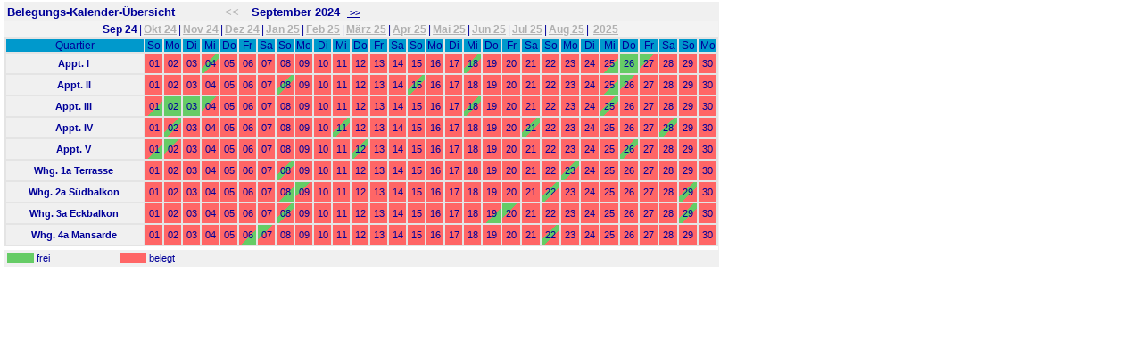

--- FILE ---
content_type: text/html; charset=UTF-8
request_url: https://www.belegungskalender.com/kalender2.php?k=78d6e321777&size=2&lang=0&jahr=2024&monat=09
body_size: 2810
content:

<!DOCTYPE html>
<html xmlns="http://www.w3.org/1999/xhtml" xml:lang="de-DE" lang="de-DE">
<head>
<title>Belegungskalender</title>
<meta http-equiv="content-type" content="text/html; charset=utf-8">
<meta content="noindex, follow" name="robots">
<meta name="viewport" content="width=device-width">
<link href="/blk/kalender2css.php?kal2=1&amp;mod=0&amp;size=2&amp;m=4&amp;f=66cc66&amp;b=ff6666&amp;r=ff6666&amp;v=cccccc&amp;t=000099&amp;ft=000099&amp;d=1&amp;fo=0" type="text/css" rel="stylesheet" />
   <style type="text/css">
   #calcontainer .monthtable { background: #e4e4e4 }
   #calcontainer .monate { background: #f3f3f3;  color: #000099; padding-top:2px; padding-bottom:2px}
   #calcontainer tr.tage td { background: #0099cc;  color: #000099; }
   #calcontainer .monate span.active { font-size:1em; font-weight:bold; margin-right:2px }
  .navbold {
      FONT-SIZE: 1em; COLOR: #b1b1b1;  font-weight:bold;
      margin-left:2px; margin-right:2px;
  }
  A.navbold:link {
    FONT-SIZE: 1em; COLOR: #b1b1b1;  FONT-FAMILY: Verdana, Arial, Helvetica, Helve;  
    TEXT-DECORATION: underline;
  }
  A.navbold:visited {
    FONT-SIZE: 1em; COLOR: #b1b1b1;  FONT-FAMILY: Verdana, Arial, Helvetica, Helve;  TEXT-DECORATION: underline;
  }
  A.navbold:active {
    FONT-SIZE: 1em; COLOR: #b1b1b1;  FONT-FAMILY: Verdana, Arial, Helvetica, Helve;  TEXT-DECORATION: underline; }
  A.navbold:hover {
    FONT-SIZE: 1em; COLOR: #b1b1b1;  FONT-FAMILY: Verdana, Arial, Helvetica, Helve; TEXT-DECORATION: underline;	 
  } 
</style>
</head>
<body style="background-color:transparent;">	 <div id="calcontainer">
   <div class="kal2nav">	
       <span style="margin-right:50px">Belegungs-Kalender-&Uuml;bersicht</span>
             	     <span class="navbold">&lt;&lt;</span>&nbsp;&nbsp;
       September 2024  	           &nbsp;<a class="navmenubold"  title="n&auml;chster Monat"
  	       href="kalender2.php?k=78d6e321777&amp;size=2&amp;jahr=2024&amp;monat=10&amp;lang=0"> &gt;&gt;</a>
          </div>
     
	 <div class="monate" style="width:100%">
	 <span class="active">Sep 24</span>|<a class="navbold" href="kalender2.php?k=78d6e321777&amp;size=2&amp;lang=0&amp;jahr=2024&amp;monat=10">Okt 24</a>|<a class="navbold" href="kalender2.php?k=78d6e321777&amp;size=2&amp;lang=0&amp;jahr=2024&amp;monat=11">Nov 24</a>|<a class="navbold" href="kalender2.php?k=78d6e321777&amp;size=2&amp;lang=0&amp;jahr=2024&amp;monat=12">Dez 24</a>|<a class="navbold" href="kalender2.php?k=78d6e321777&amp;size=2&amp;lang=0&amp;jahr=2025&amp;monat=01">Jan 25</a>|<a class="navbold" href="kalender2.php?k=78d6e321777&amp;size=2&amp;lang=0&amp;jahr=2025&amp;monat=02">Feb 25</a>|<a class="navbold" href="kalender2.php?k=78d6e321777&amp;size=2&amp;lang=0&amp;jahr=2025&amp;monat=03">M&auml;rz 25</a>|<a class="navbold" href="kalender2.php?k=78d6e321777&amp;size=2&amp;lang=0&amp;jahr=2025&amp;monat=04">Apr 25</a>|<a class="navbold" href="kalender2.php?k=78d6e321777&amp;size=2&amp;lang=0&amp;jahr=2025&amp;monat=05">Mai 25</a>|<a class="navbold" href="kalender2.php?k=78d6e321777&amp;size=2&amp;lang=0&amp;jahr=2025&amp;monat=06">Jun 25</a>|<a class="navbold" href="kalender2.php?k=78d6e321777&amp;size=2&amp;lang=0&amp;jahr=2025&amp;monat=07">Jul 25</a>|<a class="navbold" href="kalender2.php?k=78d6e321777&amp;size=2&amp;lang=0&amp;jahr=2025&amp;monat=08">Aug 25</a>|	       <a class="navbold" href="kalender2.php?k=78d6e321777&amp;size=2&amp;lang=0&amp;jahr=2025&amp;monat=1">2025</a> 
	       
	 </div>
	  
	    	           <table class="monthtable" border="0" cellpadding="0">
             <tr class="tage"><td style="width:21%">Quartier</td>		      <td class="bigger">So</td>
	          		      <td class="bigger">Mo</td>
	          		      <td class="bigger">Di</td>
	          		      <td class="bigger">Mi</td>
	          		      <td class="bigger">Do</td>
	          		      <td class="bigger">Fr</td>
	          		      <td class="bigger">Sa</td>
	          		      <td class="bigger">So</td>
	          		      <td class="bigger">Mo</td>
	          		      <td class="bigger">Di</td>
	          		      <td class="bigger">Mi</td>
	          		      <td class="bigger">Do</td>
	          		      <td class="bigger">Fr</td>
	          		      <td class="bigger">Sa</td>
	          		      <td class="bigger">So</td>
	          		      <td class="bigger">Mo</td>
	          		      <td class="bigger">Di</td>
	          		      <td class="bigger">Mi</td>
	          		      <td class="bigger">Do</td>
	          		      <td class="bigger">Fr</td>
	          		      <td class="bigger">Sa</td>
	          		      <td class="bigger">So</td>
	          		      <td class="bigger">Mo</td>
	          		      <td class="bigger">Di</td>
	          		      <td class="bigger">Mi</td>
	          		      <td class="bigger">Do</td>
	          		      <td class="bigger">Fr</td>
	          		      <td class="bigger">Sa</td>
	          		      <td class="bigger">So</td>
	          		      <td class="bigger">Mo</td>
	          </tr>
	           
	           	<tr bgcolor="#f0f0f0" style="height:1.818em">
		<td class="boldismall" style="width:21%">Appt. I&nbsp;</td>
	<td class="ausgabe4 p_749106">01</td><td class="ausgabe4 p_749106">02</td><td class="ausgabe4 p_749106">03</td>
 <td class="ausgabe3 p_725248">04</td><td class="ausgabe4 p_725248">05</td><td class="ausgabe4 p_725248">06</td><td class="ausgabe4 p_725248">07</td><td class="ausgabe4 p_725248">08</td><td class="ausgabe4 p_725248">09</td><td class="ausgabe4 p_725248">10</td><td class="ausgabe4 p_725248">11</td><td class="ausgabe4 p_725248">12</td><td class="ausgabe4 p_725248">13</td><td class="ausgabe4 p_725248">14</td><td class="ausgabe4 p_725248">15</td><td class="ausgabe4 p_725248">16</td><td class="ausgabe4 p_725248">17</td>
 <td class="ausgabe3 p_751634">18</td><td class="ausgabe4 p_751634">19</td><td class="ausgabe4 p_751634">20</td><td class="ausgabe4 p_751634">21</td><td class="ausgabe4 p_751634">22</td><td class="ausgabe4 p_751634">23</td><td class="ausgabe4 p_751634">24</td>
 <td class="ausgabe2 p_751634">25</td><td class="fr" >26</td>
 <td class="ausgabe1 p_751020">27</td><td class="ausgabe4 p_751020">28</td><td class="ausgabe4 p_751020">29</td><td class="ausgabe4 p_751020">30</td>
</tr>	<tr bgcolor="#f0f0f0" style="height:1.818em">
		<td class="boldismall" style="width:21%">Appt. II&nbsp;</td>
	<td class="ausgabe4 p_720336">01</td><td class="ausgabe4 p_720336">02</td><td class="ausgabe4 p_720336">03</td><td class="ausgabe4 p_720336">04</td><td class="ausgabe4 p_720336">05</td><td class="ausgabe4 p_720336">06</td><td class="ausgabe4 p_720336">07</td>
 <td class="ausgabe3 p_747622">08</td><td class="ausgabe4 p_747622">09</td><td class="ausgabe4 p_747622">10</td><td class="ausgabe4 p_747622">11</td><td class="ausgabe4 p_747622">12</td><td class="ausgabe4 p_747622">13</td><td class="ausgabe4 p_747622">14</td>
 <td class="ausgabe3 p_747799">15</td><td class="ausgabe4 p_747799">16</td><td class="ausgabe4 p_747799">17</td><td class="ausgabe4 p_747799">18</td><td class="ausgabe4 p_747799">19</td><td class="ausgabe4 p_747799">20</td><td class="ausgabe4 p_747799">21</td><td class="ausgabe4 p_747799">22</td><td class="ausgabe4 p_747799">23</td><td class="ausgabe4 p_747799">24</td>
 <td class="ausgabe2 p_747799">25</td>
 <td class="ausgabe1 p_754787">26</td><td class="ausgabe4 p_754787">27</td><td class="ausgabe4 p_754787">28</td><td class="ausgabe4 p_754787">29</td><td class="ausgabe4 p_754787">30</td>
</tr>	<tr bgcolor="#f0f0f0" style="height:1.818em">
		<td class="boldismall" style="width:21%">Appt. III&nbsp;</td>
	
 <td class="ausgabe2 p_748090">01</td><td class="fr" >02</td><td class="fr" >03</td>
 <td class="ausgabe1 p_728092">04</td><td class="ausgabe4 p_728092">05</td><td class="ausgabe4 p_728092">06</td><td class="ausgabe4 p_728092">07</td><td class="ausgabe4 p_728092">08</td><td class="ausgabe4 p_728092">09</td><td class="ausgabe4 p_728092">10</td><td class="ausgabe4 p_728092">11</td><td class="ausgabe4 p_728092">12</td><td class="ausgabe4 p_728092">13</td><td class="ausgabe4 p_728092">14</td><td class="ausgabe4 p_728092">15</td><td class="ausgabe4 p_728092">16</td><td class="ausgabe4 p_728092">17</td>
 <td class="ausgabe3 p_733806">18</td><td class="ausgabe4 p_733806">19</td><td class="ausgabe4 p_733806">20</td><td class="ausgabe4 p_733806">21</td><td class="ausgabe4 p_733806">22</td><td class="ausgabe4 p_733806">23</td><td class="ausgabe4 p_733806">24</td>
 <td class="ausgabe3 p_748064">25</td><td class="ausgabe4 p_748064">26</td><td class="ausgabe4 p_748064">27</td><td class="ausgabe4 p_748064">28</td><td class="ausgabe4 p_748064">29</td><td class="ausgabe4 p_748064">30</td>
</tr>	<tr bgcolor="#f0f0f0" style="height:1.818em">
		<td class="boldismall" style="width:21%">Appt. IV&nbsp;</td>
	<td class="ausgabe4 p_749654">01</td>
 <td class="ausgabe3 p_748921">02</td><td class="ausgabe4 p_748921">03</td><td class="ausgabe4 p_748921">04</td><td class="ausgabe4 p_748921">05</td><td class="ausgabe4 p_748921">06</td><td class="ausgabe4 p_748921">07</td><td class="ausgabe4 p_748921">08</td><td class="ausgabe4 p_748921">09</td><td class="ausgabe4 p_748921">10</td>
 <td class="ausgabe3 p_750917">11</td><td class="ausgabe4 p_750917">12</td><td class="ausgabe4 p_750917">13</td><td class="ausgabe4 p_750917">14</td><td class="ausgabe4 p_750917">15</td><td class="ausgabe4 p_750917">16</td><td class="ausgabe4 p_750917">17</td><td class="ausgabe4 p_750917">18</td><td class="ausgabe4 p_750917">19</td><td class="ausgabe4 p_750917">20</td>
 <td class="ausgabe3 p_752103">21</td><td class="ausgabe4 p_752103">22</td><td class="ausgabe4 p_752103">23</td><td class="ausgabe4 p_752103">24</td><td class="ausgabe4 p_752103">25</td><td class="ausgabe4 p_752103">26</td><td class="ausgabe4 p_752103">27</td>
 <td class="ausgabe3 p_753176">28</td><td class="ausgabe4 p_753176">29</td><td class="ausgabe4 p_753176">30</td>
</tr>	<tr bgcolor="#f0f0f0" style="height:1.818em">
		<td class="boldismall" style="width:21%">Appt. V&nbsp;</td>
	
 <td class="ausgabe2 p_735321">01</td>
 <td class="ausgabe1 p_707239">02</td><td class="ausgabe4 p_707239">03</td><td class="ausgabe4 p_707239">04</td><td class="ausgabe4 p_707239">05</td><td class="ausgabe4 p_707239">06</td><td class="ausgabe4 p_707239">07</td><td class="ausgabe4 p_707239">08</td><td class="ausgabe4 p_707239">09</td><td class="ausgabe4 p_707239">10</td><td class="ausgabe4 p_707239">11</td>
 <td class="ausgabe3 p_743656">12</td><td class="ausgabe4 p_743656">13</td><td class="ausgabe4 p_743656">14</td><td class="ausgabe4 p_743656">15</td><td class="ausgabe4 p_743656">16</td><td class="ausgabe4 p_743656">17</td><td class="ausgabe4 p_743656">18</td><td class="ausgabe4 p_743656">19</td><td class="ausgabe4 p_743656">20</td><td class="ausgabe4 p_743656">21</td><td class="ausgabe4 p_743656">22</td><td class="ausgabe4 p_743656">23</td><td class="ausgabe4 p_743656">24</td><td class="ausgabe4 p_743656">25</td>
 <td class="ausgabe3 p_753175">26</td><td class="ausgabe4 p_753175">27</td><td class="ausgabe4 p_753175">28</td><td class="ausgabe4 p_753175">29</td><td class="ausgabe4 p_753175">30</td>
</tr>	<tr bgcolor="#f0f0f0" style="height:1.818em">
		<td class="boldismall" style="width:21%">Whg. 1a Terrasse&nbsp;</td>
	<td class="ausgabe4 p_727133">01</td><td class="ausgabe4 p_727133">02</td><td class="ausgabe4 p_727133">03</td><td class="ausgabe4 p_727133">04</td><td class="ausgabe4 p_727133">05</td><td class="ausgabe4 p_727133">06</td><td class="ausgabe4 p_727133">07</td>
 <td class="ausgabe3 p_730744">08</td><td class="ausgabe4 p_730744">09</td><td class="ausgabe4 p_730744">10</td><td class="ausgabe4 p_730744">11</td><td class="ausgabe4 p_730744">12</td><td class="ausgabe4 p_730744">13</td><td class="ausgabe4 p_730744">14</td><td class="ausgabe4 p_730744">15</td><td class="ausgabe4 p_730744">16</td><td class="ausgabe4 p_730744">17</td><td class="ausgabe4 p_730744">18</td><td class="ausgabe4 p_730744">19</td><td class="ausgabe4 p_730744">20</td><td class="ausgabe4 p_730744">21</td><td class="ausgabe4 p_730744">22</td>
 <td class="ausgabe3 p_753179">23</td><td class="ausgabe4 p_753179">24</td><td class="ausgabe4 p_753179">25</td><td class="ausgabe4 p_753179">26</td><td class="ausgabe4 p_753179">27</td><td class="ausgabe4 p_753179">28</td><td class="ausgabe4 p_753179">29</td><td class="ausgabe4 p_753179">30</td>
</tr>	<tr bgcolor="#f0f0f0" style="height:1.818em">
		<td class="boldismall" style="width:21%">Whg. 2a S&uuml;dbalkon&nbsp;</td>
	<td class="ausgabe4 p_742816">01</td><td class="ausgabe4 p_742816">02</td><td class="ausgabe4 p_742816">03</td><td class="ausgabe4 p_742816">04</td><td class="ausgabe4 p_742816">05</td><td class="ausgabe4 p_742816">06</td><td class="ausgabe4 p_742816">07</td>
 <td class="ausgabe2 p_742816">08</td>
 <td class="ausgabe1 p_721207">09</td><td class="ausgabe4 p_721207">10</td><td class="ausgabe4 p_721207">11</td><td class="ausgabe4 p_721207">12</td><td class="ausgabe4 p_721207">13</td><td class="ausgabe4 p_721207">14</td><td class="ausgabe4 p_721207">15</td><td class="ausgabe4 p_721207">16</td><td class="ausgabe4 p_721207">17</td><td class="ausgabe4 p_721207">18</td><td class="ausgabe4 p_721207">19</td><td class="ausgabe4 p_721207">20</td><td class="ausgabe4 p_721207">21</td>
 <td class="ausgabe3 p_751544">22</td><td class="ausgabe4 p_751544">23</td><td class="ausgabe4 p_751544">24</td><td class="ausgabe4 p_751544">25</td><td class="ausgabe4 p_751544">26</td><td class="ausgabe4 p_751544">27</td><td class="ausgabe4 p_751544">28</td>
 <td class="ausgabe3 p_711910">29</td><td class="ausgabe4 p_711910">30</td>
</tr>	<tr bgcolor="#f0f0f0" style="height:1.818em">
		<td class="boldismall" style="width:21%">Whg. 3a Eckbalkon&nbsp;</td>
	<td class="ausgabe4 p_731756">01</td><td class="ausgabe4 p_731756">02</td><td class="ausgabe4 p_731756">03</td><td class="ausgabe4 p_731756">04</td><td class="ausgabe4 p_731756">05</td><td class="ausgabe4 p_731756">06</td><td class="ausgabe4 p_731756">07</td>
 <td class="ausgabe3 p_748584">08</td><td class="ausgabe4 p_748584">09</td><td class="ausgabe4 p_748584">10</td><td class="ausgabe4 p_748584">11</td><td class="ausgabe4 p_748584">12</td><td class="ausgabe4 p_748584">13</td><td class="ausgabe4 p_748584">14</td><td class="ausgabe4 p_748584">15</td><td class="ausgabe4 p_748584">16</td><td class="ausgabe4 p_748584">17</td><td class="ausgabe4 p_748584">18</td>
 <td class="ausgabe2 p_748584">19</td>
 <td class="ausgabe1 p_753207">20</td><td class="ausgabe4 p_753207">21</td><td class="ausgabe4 p_753207">22</td><td class="ausgabe4 p_753207">23</td><td class="ausgabe4 p_753207">24</td><td class="ausgabe4 p_753207">25</td><td class="ausgabe4 p_753207">26</td><td class="ausgabe4 p_753207">27</td><td class="ausgabe4 p_753207">28</td>
 <td class="ausgabe3 p_753416">29</td><td class="ausgabe4 p_753416">30</td>
</tr>	<tr bgcolor="#f0f0f0" style="height:1.818em">
		<td class="boldismall" style="width:21%">Whg. 4a Mansarde&nbsp;</td>
	<td class="ausgabe4 p_748766">01</td><td class="ausgabe4 p_748766">02</td><td class="ausgabe4 p_748766">03</td><td class="ausgabe4 p_748766">04</td><td class="ausgabe4 p_748766">05</td>
 <td class="ausgabe2 p_748766">06</td>
 <td class="ausgabe1 p_741112">07</td><td class="ausgabe4 p_741112">08</td><td class="ausgabe4 p_741112">09</td><td class="ausgabe4 p_741112">10</td><td class="ausgabe4 p_741112">11</td><td class="ausgabe4 p_741112">12</td><td class="ausgabe4 p_741112">13</td><td class="ausgabe4 p_741112">14</td><td class="ausgabe4 p_741112">15</td><td class="ausgabe4 p_741112">16</td><td class="ausgabe4 p_741112">17</td><td class="ausgabe4 p_741112">18</td><td class="ausgabe4 p_741112">19</td><td class="ausgabe4 p_741112">20</td><td class="ausgabe4 p_741112">21</td>
 <td class="ausgabe3 p_753181">22</td><td class="ausgabe4 p_753181">23</td><td class="ausgabe4 p_753181">24</td><td class="ausgabe4 p_753181">25</td><td class="ausgabe4 p_753181">26</td><td class="ausgabe4 p_753181">27</td><td class="ausgabe4 p_753181">28</td><td class="ausgabe4 p_753181">29</td><td class="ausgabe4 p_753181">30</td>
</tr>	  </table>  
    
     
      
		<div style="margin-top:4px">
	    <table border="0" cellpadding="0" cellspacing="3" bgcolor="#f0f0f0" width="100%">
		  <tr><td class="fr" style="width:30px">&nbsp;</td>
		     <td style="text-align:left; width:90px">frei&nbsp;</td>
             <td class="ausgabe4" style="width:30px">&nbsp;</td>
			 <td style="text-align:left; width:90px">belegt&nbsp;</td>
			   
		        
                 
         
			   <td><img src="/images/null.gif" width="100" height="2" border="0"></td>
		  </tr>
		     
		  
	     </table>
	   </div>
	</div> <!-- end calcontainer -->
	</body>
</html>


--- FILE ---
content_type: text/css;charset=UTF-8
request_url: https://www.belegungskalender.com/blk/kalender2css.php?kal2=1&mod=0&size=2&m=4&f=66cc66&b=ff6666&r=ff6666&v=cccccc&t=000099&ft=000099&d=1&fo=0
body_size: 21894
content:
html, body, div, table, tr, td, span, iframe, h2, p, a,font, fieldset,label, legend {
          font-weight: inherit; font-style: inherit; font-size: 100%; font-family: inherit;}

BODY {
	BACKGROUND: #ffffff; MARGIN-LEFT: 3px; COLOR: #000099; margin-top:2px; 
  FONT-FAMILY: Verdana,Arial,Helvetica,sans-serif;
}

#calcontainer { margin: 0 auto; overflow:hidden; text-align:center; padding:0; width:66em; 
             font-size:0.77em; color: #000099; 
}

A.navmenu:link { FONT-SIZE: 10px; COLOR: #000066; TEXT-DECORATION: none }
A.navmenu:visited { FONT-SIZE: 10px; COLOR: #000066; TEXT-DECORATION: none }
A.navmenu:active { FONT-SIZE: 10px; COLOR: #000000; TEXT-DECORATION: none }
A.navmenu:hover { FONT-SIZE: 10px; COLOR: #000000; TEXT-DECORATION: none }

A.navmenub2:link { FONT-SIZE: inherit; COLOR: #000066; TEXT-DECORATION: none }
A.navmenub2:visited { FONT-SIZE: inherit; COLOR: #000066; TEXT-DECORATION: none }
A.navmenub2:active { FONT-SIZE: inherit; COLOR: #000000; TEXT-DECORATION: none }
A.navmenub2:hover { FONT-SIZE: inherit; COLOR: #000000; TEXT-DECORATION: none }

#calcontainer .headline,
#calcontainer #headline { padding:0.167em 0.167em; FONT-SIZE: 0.917em; font-weight:bold;  text-align:center; color: #000099; FONT-FAMILY: Verdana,Arial,Helvetica,sans-serif;}

#calcontainer tr.monate td { background: #cccccc;  FONT-SIZE: 1em;  color: #000099; text-align:left; padding-left:0.167em}
#calcontainer tr.tage td { background: #0099cc;  FONT-SIZE: 1em;  color: #000099; }

#calcontainer .monthtable { 
        width:100%; background:#606060;       
          border-spacing:2px;
        }
        
#calcontainer .monthtable td { color: #000099 }
#calcontainer #tableunten { padding:0.167em 0.167em; margin-left:4px;}
#calcontainer #tableunten td { font-size:0.833em; color: #000099; text-align:left }
#calcontainer #datakt { font-size:0.833em; padding:0.167em; color: #000099 }

#calcontainer .boldismall { FONT-WEIGHT: bold; FONT-SIZE: 0.917em; }
#calcontainer .kal2nav { FONT-WEIGHT: bold; FONT-SIZE: 1.083em; width:100%; text-align:left; 
                         padding:3px 3px;  color: #000099;   background:#f0f0f0 
}

   #calcontainer { padding:0; overflow:hidden; margin-left:1px; border:1px solid #f0f0f0;  
     width:100%; max-width: 800px;
   }

    @media screen and (min-width: 549px) and (max-width: 650px) {
          
                            #calcontainer { font-size:62%; }
                            #calcontainer .monthtable {  border-spacing:1px; } 
                            #calcontainer .monate { font-size:78%; } 
                            body {margin-left:1px}                   
            
    }
    @media screen and (min-width: 481px) and (max-width: 550px) {
          
                #calcontainer { font-size:52%; width:100%; overflow:visible;}
                #calcontainer .monthtable {  border-spacing:1px; }
                #calcontainer .monate { font-size:96%; }
                body {margin-left:1px}      
                  #tableout { width:100%;  }  
    }
    @media screen and (min-width: 0px) and (max-width: 480px) { 
            #calcontainer .monthtable {  border-spacing:1px; width:650px} 
                              #calcontainer .monate { font-size:75%; width:650px}
                             #calcontainer .kal2nav { width:650px; }
                             body {margin-left:0px}
                              #calcontainer { font-size:50%; width:100%; overflow:auto;}
            
          #tableout { width:100%;  }  
    }    


#calcontainer td {FONT-SIZE: 0.917em; FONT-FAMILY: Verdana, Arial, Helvetica, Helve; text-align:center; color: #000099;}
	

#calcontainer td.txtleft { text-align:left; padding-left:0.083em}

#calcontainer #jahrnexthref  {  display: inline-block; float:left; margin:0; padding:0; height:20px; width:30px; margin-left:2em;
                                background: url("/images/calpf_forward.png") no-repeat; }

#calcontainer #jahrnexthref.smpf   { background-size: 60% 60%; }
#calcontainer #jahrprevhref.smpf   { background-size: 60% 60%; }
                                
#calcontainer #jahrprevhref  {  display: inline-block; float:left;margin:0; padding:0; height:20px; width:30px;
                                background: url("/images/calpf_back.png") no-repeat;  }
                                
#calcontainer #jahrnexthref[disabled]  {  display: inline-block; float:left; margin:0; padding:0; height:20px; width:30px; margin-left:2em;
                                background: url("/images/calpf_forwardgray.png") no-repeat; cursor: inherit; pointer-events: none;
                                }
#calcontainer #jahrprevhref[disabled]  {  display: inline-block; float:left;margin:0; padding:0; height:20px; width:30px;
                                background: url("/images/calpf_backgray.png") no-repeat; cursor: inherit; pointer-events: none;}                                

#calcontainer #jahrnexthref span { font-size: 0 !important; }
#calcontainer #jahrprevhref span { font-size: 0 !important; }


A:link { FONT-SIZE: 0.833em; COLOR: #000099; TEXT-DECORATION: underline }
A:visited { FONT-SIZE: 0.833em; #000099; TEXT-DECORATION: underline }
A:active { FONT-SIZE: 0.833em; #000099; TEXT-DECORATION: underline }
A:hover { FONT-SIZE: 0.833em; COLOR: #000099; TEXT-DECORATION: underline }

A.agb:link { FONT-SIZE: 1em; COLOR: #000099; TEXT-DECORATION: underline }
A.agb:visited { FONT-SIZE: 1em; #000099; TEXT-DECORATION: underline }
A.agb:active { FONT-SIZE: 1em; #000099; TEXT-DECORATION: underline }
A.agb:hover { FONT-SIZE: 1em; COLOR: #000099; TEXT-DECORATION: underline }

.txtleft { text-align:left; padding-left:2px}

.abgerundet {   
      -moz-border-radius:0.833em; /* Firefox */
    -webkit-border-radius:0.833em; /* Safari, Chrome */
    -khtml-border-radius:0.833em; /* Konqueror */
    border-radius:0.833em; /* CSS3 */
}

#calcontainer .fr  { background-color: #66cc66; width:1.750em;}
#calcontainer .frei  { background-color: #66cc66; width:1.750em;}
#calcontainer .voraus  { background-color: #cccccc; width:1.750em;}
#calcontainer .ausgabe4 { BACKGROUND-COLOR: #ff6666; width:1.750em;}
#calcontainer .res { BACKGROUND-COLOR: #ff6666; width:1.750em; }
#calcontainer .zu { BACKGROUND-COLOR: #cccccc; width:1.750em; }

 
    #calcontainer .ausgabe1 {  width:1.750em;          
        background: #ff6666; /* Old browsers */
        background: -moz-linear-gradient(-45deg,  #66cc66 0%, #66cc66 40%, #ff6666 40%); /* FF3.6+ */
        background: -webkit-gradient(linear, left top, right bottom, color-stop(0%,#66cc66), color-stop(40%,#66cc66), color-stop(60%,#ff6666)); /* Chrome,Safari4+ */
        background: -webkit-linear-gradient(-45deg,  #66cc66 0%,#66cc66 40%,#ff6666 40%); /* Chrome10+,Safari5.1+ */
        background: -o-linear-gradient(-45deg,  #66cc66 0%,#66cc66 40%,#ff6666 40%); /* Opera 11.10+ */
        background: -ms-linear-gradient(-45deg,  #66cc66 0%,#66cc66 40%,#ff6666 40%); /* IE10+ */
        background: linear-gradient(135deg,  #66cc66 0%,#66cc66 40%,#ff6666 40%); /* W3C */
        filter: progid:DXImageTransform.Microsoft.gradient( startColorstr='#66cc66', endColorstr='#ff6666',GradientType=1 ); /* IE6-9 fallback on horizontal gradient */     
     }
     #calcontainer .res_an {  width:1.750em; 
        background: #ff6666; /* Old browsers */
        background: -moz-linear-gradient(-45deg,  #66cc66 0%, #66cc66 40%, #ff6666 40%); /* FF3.6+ */
        background: -webkit-gradient(linear, left top, right bottom, color-stop(0%,#66cc66), color-stop(40%,#66cc66), color-stop(40%,#ff6666)); /* Chrome,Safari4+ */
        background: -webkit-linear-gradient(-45deg,  #66cc66 0%,#66cc66 40%,#ff6666 40%); /* Chrome10+,Safari5.1+ */
        background: -o-linear-gradient(-45deg,  #66cc66 0%,#66cc66 40%,#ff6666 40%); /* Opera 11.10+ */
        background: -ms-linear-gradient(-45deg,  #66cc66 0%,#66cc66 40%,#ff6666 40%); /* IE10+ */
        background: linear-gradient(135deg,  #66cc66 0%,#66cc66 40%,#ff6666 40%); /* W3C */
        filter: progid:DXImageTransform.Microsoft.gradient( startColorstr='#66cc66', endColorstr='#ff6666',GradientType=1 ); /* IE6-9 fallback on horizontal gradient */
     }
     #calcontainer .zu_an {  width:1.750em; 
        background: #cccccc; /* Old browsers */
        background: -moz-linear-gradient(-45deg,  #66cc66 0%, #66cc66 40%, #cccccc 40%); /* FF3.6+ */
        background: -webkit-gradient(linear, left top, right bottom, color-stop(0%,#66cc66), color-stop(40%,#66cc66), color-stop(40%,#cccccc)); /* Chrome,Safari4+ */
        background: -webkit-linear-gradient(-45deg,  #66cc66 0%,#66cc66 40%,#cccccc 40%); /* Chrome10+,Safari5.1+ */
        background: -o-linear-gradient(-45deg,  #66cc66 0%,#66cc66 40%,#cccccc 40%); /* Opera 11.10+ */
        background: -ms-linear-gradient(-45deg,  #66cc66 0%,#66cc66 40%,#cccccc 40%); /* IE10+ */
        background: linear-gradient(135deg,  #66cc66 0%,#66cc66 40%,#cccccc 40%); /* W3C */
        filter: progid:DXImageTransform.Microsoft.gradient( startColorstr='#66cc66', endColorstr='#cccccc',GradientType=1 ); 
     }   
 
         #calcontainer .ausgabe2 {  width:1.750em; 
              background: #66cc66; /* Old browsers */
              background: -moz-linear-gradient(-45deg,  #ff6666 1%, #ff6666 60%, #66cc66 60%); /* FF3.6+ */
              background: -webkit-gradient(linear, left top, right bottom, color-stop(1%,#ff6666), color-stop(60%,#ff6666), color-stop(40%,#66cc66)); /* Chrome,Safari4+ */
              background: -webkit-linear-gradient(-45deg,  #ff6666 1%,#ff6666 60%,#66cc66 40%); /* Chrome10+,Safari5.1+ */
              background: -o-linear-gradient(-45deg,  #ff6666 1%,#ff6666 60%,#66cc66 40%); /* Opera 11.10+ */
              background: -ms-linear-gradient(-45deg,  #ff6666 1%,#ff6666 60%,#66cc66 40%); /* IE10+ */
              background: linear-gradient(135deg,  #ff6666 1%,#ff6666 60%,#66cc66 60%); /* W3C */
              filter: progid:DXImageTransform.Microsoft.gradient( startColorstr='#ff6666', endColorstr='#66cc66',GradientType=1 ); /* IE6-9 fallback on horizontal gradient */
         }
         #calcontainer .res_ab {  width:1.750em; 
              background: #66cc66; /* Old browsers */
              background: -moz-linear-gradient(-45deg,  #ff6666 1%, #ff6666 60%, #66cc66 40%); /* FF3.6+ */
              background: -webkit-gradient(linear, left top, right bottom, color-stop(1%,#ff6666), color-stop(60%,#ff6666), color-stop(40%,#66cc66)); /* Chrome,Safari4+ */
              background: -webkit-linear-gradient(-45deg,  #ff6666 1%,#ff6666 60%,#66cc66 40%); /* Chrome10+,Safari5.1+ */
              background: -o-linear-gradient(-45deg,  #ff6666 1%,#ff6666 60%,#66cc66 40%); /* Opera 11.10+ */
              background: -ms-linear-gradient(-45deg,  #ff6666 1%,#ff6666 60%,#66cc66 40%); /* IE10+ */
              background: linear-gradient(135deg,  #ff6666 1%,#ff6666 60%,#66cc66 40%); /* W3C */
              filter: progid:DXImageTransform.Microsoft.gradient( startColorstr='#ff6666', endColorstr='#66cc66',GradientType=1 ); /* IE6-9 fallback on horizontal gradient */
         }
         #calcontainer .zu_ab {  width:1.750em; 
              background: #66cc66; /* Old browsers */
              background: -moz-linear-gradient(-45deg,  #cccccc 1%, #cccccc 60%, #66cc66 40%); /* FF3.6+ */
              background: -webkit-gradient(linear, left top, right bottom, color-stop(1%,#cccccc), color-stop(60%,#cccccc), color-stop(40%,#66cc66)); /* Chrome,Safari4+ */
              background: -webkit-linear-gradient(-45deg,  #cccccc 1%,#cccccc 60%,#66cc66 40%); /* Chrome10+,Safari5.1+ */
              background: -o-linear-gradient(-45deg,  #cccccc 1%,#cccccc 60%,#66cc66 40%); /* Opera 11.10+ */
              background: -ms-linear-gradient(-45deg,  #cccccc 1%,#cccccc 60%,#66cc66 40%); /* IE10+ */
              background: linear-gradient(135deg,  #cccccc 1%,#cccccc 60%,#66cc66 40%); /* W3C */
              filter: progid:DXImageTransform.Microsoft.gradient( startColorstr='#cccccc', endColorstr='#66cc66',GradientType=1 ); /* IE6-9 fallback on horizontal gradient */
         }
         
 
    #calcontainer .ausgabe3 { width:1.750em; 
        background: #ff6666; /* Old browsers */
        background: -moz-linear-gradient(-45deg,  #ff6666 1%, #ff6666 40%, #66cc66 40%, #66cc66 60%, #ff6666 60%); /* FF3.6+ */
        background: -webkit-gradient(linear, left top, right bottom, color-stop(1%,#ff6666), color-stop(40%,#ff6666), color-stop(40%,#66cc66), color-stop(60%,#66cc66), color-stop(60%,#ff6666)); /* Chrome,Safari4+ */
        background: -webkit-linear-gradient(-45deg,  #ff6666 1%,#ff6666 40%,#66cc66 40%,#66cc66 60%,#ff6666 60%); /* Chrome10+,Safari5.1+ */
        background: -o-linear-gradient(-45deg,  #ff6666 1%,#ff6666 40%,#66cc66 40%,#66cc66 60%,#ff6666 60%); /* Opera 11.10+ */
        background: -ms-linear-gradient(-45deg,  #ff6666 1%,#ff6666 40%,#66cc66 40%,#66cc66 60%,#ff6666 60%); /* IE10+ */
        background: linear-gradient(135deg,  #ff6666 1%,#ff6666 40%,#66cc66 40%,#66cc66 60%,#ff6666 60%); /* W3C */
        filter: progid:DXImageTransform.Microsoft.gradient( startColorstr='#ff6666', endColorstr='#ff6666',GradientType=1 ); /* IE6-9 fallback on horizontal gradient */               
    }
    #calcontainer .res_anab { width:1.750em; 
        background: #ff6666; /* Old browsers */
        background: -moz-linear-gradient(-45deg,  #ff6666 1%, #ff6666 40%, #66cc66 40%, #66cc66 60%, #ff6666 60%); /* FF3.6+ */
        background: -webkit-gradient(linear, left top, right bottom, color-stop(1%,#ff6666), color-stop(40%,#ff6666), color-stop(40%,#66cc66), color-stop(60%,#66cc66), color-stop(60%,#ff6666)); /* Chrome,Safari4+ */
        background: -webkit-linear-gradient(-45deg,  #ff6666 1%,#ff6666 40%,#66cc66 40%,#66cc66 60%,#ff6666 60%); /* Chrome10+,Safari5.1+ */
        background: -o-linear-gradient(-45deg,  #ff6666 1%,#ff6666 40%,#66cc66 40%,#66cc66 60%,#ff6666 60%); /* Opera 11.10+ */
        background: -ms-linear-gradient(-45deg,  #ff6666 1%,#ff6666 40%,#66cc66 40%,#66cc66 60%,#ff6666 60%); /* IE10+ */
        background: linear-gradient(135deg,  #ff6666 1%,#ff6666 40%,#66cc66 40%,#66cc66 60%,#ff6666 60%); /* W3C */
        filter: progid:DXImageTransform.Microsoft.gradient( startColorstr='#ff6666', endColorstr='#ff6666',GradientType=1 ); /* IE6-9 fallback on horizontal gradient */                             
    }
    /* orange-grün-rot */
    #calcontainer .res_anab2 { width:1.750em; 
        background: #ff6666; /* Old browsers */
        background: -moz-linear-gradient(-45deg,  #ff6666 1%, #ff6666 40%, #66cc66 40%, #66cc66 60%, #ff6666 60%); /* FF3.6+ */
        background: -webkit-gradient(linear, left top, right bottom, color-stop(1%,#ff6666), color-stop(40%,#ff6666), color-stop(40%,#66cc66), color-stop(60%,#66cc66), color-stop(60%,#ff6666)); /* Chrome,Safari4+ */
        background: -webkit-linear-gradient(-45deg,  #ff6666 1%,#ff6666 40%,#66cc66 40%,#66cc66 60%,#ff6666 60%); /* Chrome10+,Safari5.1+ */
        background: -o-linear-gradient(-45deg,  #ff6666 1%,#ff6666 40%,#66cc66 40%,#66cc66 60%,#ff6666 60%); /* Opera 11.10+ */
        background: -ms-linear-gradient(-45deg,  #ff6666 1%,#ff6666 40%,#66cc66 40%,#66cc66 60%,#ff6666 60%); /* IE10+ */
        background: linear-gradient(135deg,  #ff6666 1%,#ff6666 40%,#66cc66 40%,#66cc66 60%,#ff6666 60%); /* W3C */
        filter: progid:DXImageTransform.Microsoft.gradient( startColorstr='#ff6666', endColorstr='#ff6666',GradientType=1 ); /* IE6-9 fallback on horizontal gradient */                           
    }
    #calcontainer .res_anab3 { width:1.750em; 
        background: #ff6666; /* Old browsers */
        background: -moz-linear-gradient(-45deg,  #ff6666 1%, #ff6666 40%, #66cc66 40%, #66cc66 60%, #ff6666 60%); /* FF3.6+ */
        background: -webkit-gradient(linear, left top, right bottom, color-stop(1%,#ff6666), color-stop(40%,#ff6666), color-stop(40%,#66cc66), color-stop(60%,#66cc66), color-stop(60%,#ff6666)); /* Chrome,Safari4+ */
        background: -webkit-linear-gradient(-45deg,  #ff6666 1%,#ff6666 40%,#66cc66 40%,#66cc66 60%,#ff6666 60%); /* Chrome10+,Safari5.1+ */
        background: -o-linear-gradient(-45deg,  #ff6666 1%,#ff6666 40%,#66cc66 40%,#66cc66 60%,#ff6666 60%); /* Opera 11.10+ */
        background: -ms-linear-gradient(-45deg,  #ff6666 1%,#ff6666 40%,#66cc66 40%,#66cc66 60%,#ff6666 60%); /* IE10+ */
        background: linear-gradient(135deg,  #ff6666 1%,#ff6666 40%,#66cc66 40%,#66cc66 60%,#ff6666 60%); /* W3C */
        filter: progid:DXImageTransform.Microsoft.gradient( startColorstr='#ff6666', endColorstr='#ff6666',GradientType=1 ); /* IE6-9 fallback on horizontal gradient */             
    }
    /* grau - gruen - rot */
    #calcontainer .zu_anab2 { width:1.750em; 
        background: #ff6666; /* Old browsers */
        background: -moz-linear-gradient(-45deg,  #cccccc 1%, #cccccc 40%, #66cc66 40%, #66cc66 60%, #ff6666 60%); /* FF3.6+ */
        background: -webkit-gradient(linear, left top, right bottom, color-stop(1%,#cccccc), color-stop(40%,#cccccc), color-stop(40%,#66cc66), color-stop(60%,#66cc66), color-stop(60%,#ff6666)); /* Chrome,Safari4+ */
        background: -webkit-linear-gradient(-45deg,  #cccccc 1%,#cccccc 40%,#66cc66 40%,#66cc66 60%,#ff6666 60%); /* Chrome10+,Safari5.1+ */
        background: -o-linear-gradient(-45deg,  #cccccc 1%,#cccccc 40%,#66cc66 40%,#66cc66 60%,#ff6666 60%); /* Opera 11.10+ */
        background: -ms-linear-gradient(-45deg,  #cccccc 1%,#cccccc 40%,#66cc66 40%,#66cc66 60%,#ff6666 60%); /* IE10+ */
        background: linear-gradient(135deg,  #cccccc 1%,#cccccc 40%,#66cc66 40%,#66cc66 60%,#ff6666 60%); /* W3C */
        filter: progid:DXImageTransform.Microsoft.gradient( startColorstr='#cccccc', endColorstr='#ff6666',GradientType=1 ); /* IE6-9 fallback on horizontal gradient */                           
    }
    /* rot - gruen - grau */
     #calcontainer .zu_anab3 { width:1.750em; 
        background: #cccccc; /* Old browsers */
        background: -moz-linear-gradient(-45deg,  #ff6666 1%, #ff6666 40%, #66cc66 40%, #66cc66 60%, #cccccc 60%); /* FF3.6+ */
        background: -webkit-gradient(linear, left top, right bottom, color-stop(1%,#ff6666), color-stop(40%,#ff6666), color-stop(40%,#66cc66), color-stop(60%,#66cc66), color-stop(60%,#cccccc)); /* Chrome,Safari4+ */
        background: -webkit-linear-gradient(-45deg,  #ff6666 1%,#ff6666 40%,#66cc66 40%,#66cc66 60%,#cccccc 60%); /* Chrome10+,Safari5.1+ */
        background: -o-linear-gradient(-45deg,  #ff6666 1%,#ff6666 40%,#66cc66 40%,#66cc66 60%,#cccccc 60%); /* Opera 11.10+ */
        background: -ms-linear-gradient(-45deg,  #ff6666 1%,#ff6666 40%,#66cc66 40%,#66cc66 60%,#cccccc 60%); /* IE10+ */
        background: linear-gradient(135deg,  #ff6666 1%,#ff6666 40%,#66cc66 40%,#66cc66 60%,#cccccc 60%); /* W3C */
        filter: progid:DXImageTransform.Microsoft.gradient( startColorstr='#ff6666', endColorstr='#cccccc',GradientType=1 ); /* IE6-9 fallback on horizontal gradient */             
    }
    /* grau -grün- orange */
    #calcontainer .zu_anab4 { width:1.750em; 
        background: #ff6666; /* Old browsers */
        background: -moz-linear-gradient(-45deg,  #cccccc 1%, #cccccc 40%, #66cc66 40%, #66cc66 60%, #ff6666 60%); /* FF3.6+ */
        background: -webkit-gradient(linear, left top, right bottom, color-stop(1%,#cccccc), color-stop(40%,#cccccc), color-stop(40%,#66cc66), color-stop(60%,#66cc66), color-stop(60%,#ff6666)); /* Chrome,Safari4+ */
        background: -webkit-linear-gradient(-45deg,  #cccccc 1%,#cccccc 40%,#66cc66 40%,#66cc66 60%,#ff6666 60%); /* Chrome10+,Safari5.1+ */
        background: -o-linear-gradient(-45deg,  #cccccc 1%,#cccccc 40%,#66cc66 40%,#66cc66 60%,#ff6666 60%); /* Opera 11.10+ */
        background: -ms-linear-gradient(-45deg,  #cccccc 1%,#cccccc 40%,#66cc66 40%,#66cc66 60%,#ff6666 60%); /* IE10+ */
        background: linear-gradient(135deg,  #cccccc 1%,#cccccc 40%,#66cc66 40%,#66cc66 60%,#ff6666 60%); /* W3C */
        filter: progid:DXImageTransform.Microsoft.gradient( startColorstr='#cccccc', endColorstr='#ff6666',GradientType=1 ); /* IE6-9 fallback on horizontal gradient */             
    }
    /* orange -gruen- grau */
     #calcontainer .zu_anab5 { width:1.750em; 
        background: #cccccc; /* Old browsers */
        background: -moz-linear-gradient(-45deg,  #ff6666 1%, #ff6666 40%, #66cc66 40%, #66cc66 60%, #cccccc 60%); /* FF3.6+ */
        background: -webkit-gradient(linear, left top, right bottom, color-stop(1%,#ff6666), color-stop(40%,#ff6666), color-stop(40%,#66cc66), color-stop(60%,#66cc66), color-stop(60%,#cccccc)); /* Chrome,Safari4+ */
        background: -webkit-linear-gradient(-45deg,  #ff6666 1%,#ff6666 40%,#66cc66 40%,#66cc66 60%,#cccccc 60%); /* Chrome10+,Safari5.1+ */
        background: -o-linear-gradient(-45deg,  #ff6666 1%,#ff6666 40%,#66cc66 40%,#66cc66 60%,#cccccc 60%); /* Opera 11.10+ */
        background: -ms-linear-gradient(-45deg,  #ff6666 1%,#ff6666 40%,#66cc66 40%,#66cc66 60%,#cccccc 60%); /* IE10+ */
        background: linear-gradient(135deg,  #ff6666 1%,#ff6666 40%,#66cc66 40%,#66cc66 60%,#cccccc 60%); /* W3C */
        filter: progid:DXImageTransform.Microsoft.gradient( startColorstr='#ff6666', endColorstr='#cccccc',GradientType=1 ); /* IE6-9 fallback on horizontal gradient */             
    }	    

#printdiv {
   background: url(/images/drucker.gif) no-repeat;
   padding-left:26px;  height:22px; 
} 